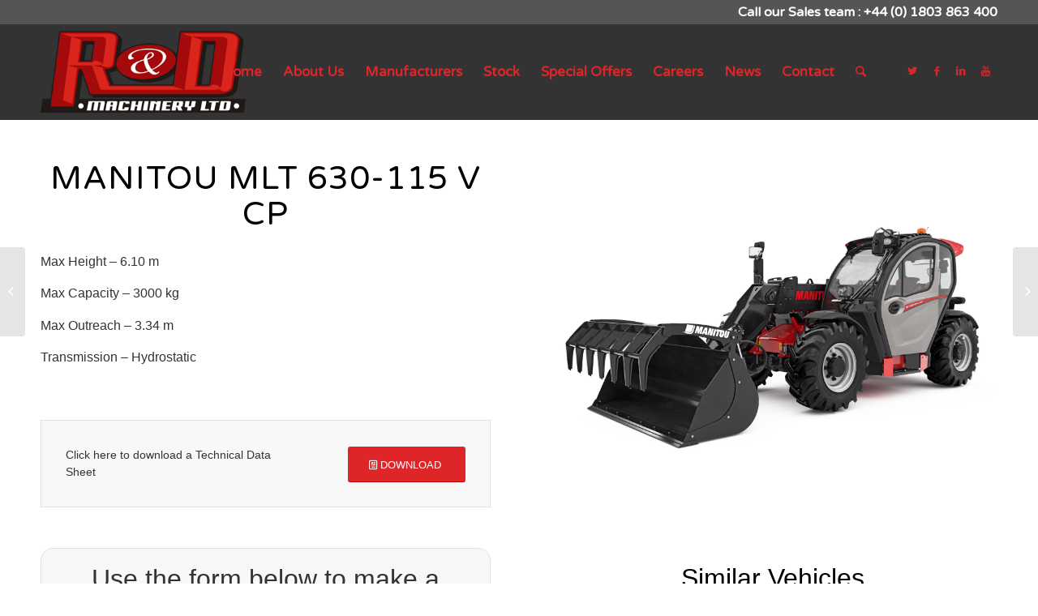

--- FILE ---
content_type: text/html; charset=UTF-8
request_url: https://www.rdmachinery.co.uk/manitou-mlt-630-105-v-cp/
body_size: 79478
content:
<!DOCTYPE html>
<html dir="ltr" lang="en-GB" prefix="og: https://ogp.me/ns#" class="html_stretched responsive av-preloader-disabled av-default-lightbox  html_header_top html_logo_left html_main_nav_header html_menu_right html_large html_header_sticky html_header_shrinking html_header_topbar_active html_mobile_menu_tablet html_disabled html_header_searchicon html_content_align_center html_header_unstick_top_disabled html_header_stretch_disabled html_entry_id_1346 av-no-preview ">
<head>
<meta charset="UTF-8" />
<meta name="robots" content="index, follow" />


<!-- mobile setting -->
<meta name="viewport" content="width=device-width, initial-scale=1, maximum-scale=1">

<!-- Scripts/CSS and wp_head hook -->
<title>Manitou MLT 630-115 V CP - R&amp;D Machinery Ltd</title>

		<!-- All in One SEO 4.5.7.3 - aioseo.com -->
		<meta name="robots" content="max-image-preview:large" />
		<link rel="canonical" href="https://www.rdmachinery.co.uk/manitou-mlt-630-105-v-cp/" />
		<meta name="generator" content="All in One SEO (AIOSEO) 4.5.7.3" />
		<meta property="og:locale" content="en_GB" />
		<meta property="og:site_name" content="R&amp;D Machinery Ltd - Your Materials Handling Partner" />
		<meta property="og:type" content="article" />
		<meta property="og:title" content="Manitou MLT 630-115 V CP - R&amp;D Machinery Ltd" />
		<meta property="og:url" content="https://www.rdmachinery.co.uk/manitou-mlt-630-105-v-cp/" />
		<meta property="og:image" content="https://www.rdmachinery.co.uk/wp-content/uploads/RD-Machinery-Large-Logo-scaled.jpg" />
		<meta property="og:image:secure_url" content="https://www.rdmachinery.co.uk/wp-content/uploads/RD-Machinery-Large-Logo-scaled.jpg" />
		<meta property="article:published_time" content="2017-03-21T12:27:27+00:00" />
		<meta property="article:modified_time" content="2022-07-22T12:06:52+00:00" />
		<meta property="article:publisher" content="https://www.facebook.com/rdmachineryltd/?locale=en_GB" />
		<meta name="twitter:card" content="summary_large_image" />
		<meta name="twitter:title" content="Manitou MLT 630-115 V CP - R&amp;D Machinery Ltd" />
		<meta name="twitter:image" content="https://www.rdmachinery.co.uk/wp-content/uploads/RD-Machinery-Large-Logo-scaled.jpg" />
		<script type="application/ld+json" class="aioseo-schema">
			{"@context":"https:\/\/schema.org","@graph":[{"@type":"BlogPosting","@id":"https:\/\/www.rdmachinery.co.uk\/manitou-mlt-630-105-v-cp\/#blogposting","name":"Manitou MLT 630-115 V CP - R&D Machinery Ltd","headline":"Manitou MLT 630-115 V CP","author":{"@id":"https:\/\/www.rdmachinery.co.uk\/author\/admin\/#author"},"publisher":{"@id":"https:\/\/www.rdmachinery.co.uk\/#organization"},"image":{"@type":"ImageObject","url":"https:\/\/www.rdmachinery.co.uk\/wp-content\/uploads\/MLT630_115_VCP_2.jpg","width":2616,"height":1736},"datePublished":"2017-03-21T12:27:27+00:00","dateModified":"2022-07-22T13:06:52+01:00","inLanguage":"en-GB","mainEntityOfPage":{"@id":"https:\/\/www.rdmachinery.co.uk\/manitou-mlt-630-105-v-cp\/#webpage"},"isPartOf":{"@id":"https:\/\/www.rdmachinery.co.uk\/manitou-mlt-630-105-v-cp\/#webpage"},"articleSection":"Agriculture, Manitou"},{"@type":"BreadcrumbList","@id":"https:\/\/www.rdmachinery.co.uk\/manitou-mlt-630-105-v-cp\/#breadcrumblist","itemListElement":[{"@type":"ListItem","@id":"https:\/\/www.rdmachinery.co.uk\/#listItem","position":1,"name":"Home","item":"https:\/\/www.rdmachinery.co.uk\/","nextItem":"https:\/\/www.rdmachinery.co.uk\/manitou-mlt-630-105-v-cp\/#listItem"},{"@type":"ListItem","@id":"https:\/\/www.rdmachinery.co.uk\/manitou-mlt-630-105-v-cp\/#listItem","position":2,"name":"Manitou MLT 630-115 V CP","previousItem":"https:\/\/www.rdmachinery.co.uk\/#listItem"}]},{"@type":"Organization","@id":"https:\/\/www.rdmachinery.co.uk\/#organization","name":"R&D Machinery Ltd","url":"https:\/\/www.rdmachinery.co.uk\/","logo":{"@type":"ImageObject","url":"https:\/\/www.rdmachinery.co.uk\/wp-content\/uploads\/R-D-Machinery-logo-website.png","@id":"https:\/\/www.rdmachinery.co.uk\/manitou-mlt-630-105-v-cp\/#organizationLogo","width":1920,"height":1920},"image":{"@id":"https:\/\/www.rdmachinery.co.uk\/#organizationLogo"},"sameAs":["https:\/\/www.facebook.com\/rdmachineryltd\/?locale=en_GB","https:\/\/www.instagram.com\/rdmachineryltd\/?hl=en","https:\/\/www.tiktok.com\/@randdmachineryltd"],"contactPoint":{"@type":"ContactPoint","telephone":"+441803863400","contactType":"Customer Support"}},{"@type":"Person","@id":"https:\/\/www.rdmachinery.co.uk\/author\/admin\/#author","url":"https:\/\/www.rdmachinery.co.uk\/author\/admin\/","name":"admin","image":{"@type":"ImageObject","@id":"https:\/\/www.rdmachinery.co.uk\/manitou-mlt-630-105-v-cp\/#authorImage","url":"https:\/\/secure.gravatar.com\/avatar\/e0495ffdc565d629442163e83d0ac2e3?s=96&d=mm&r=g","width":96,"height":96,"caption":"admin"}},{"@type":"WebPage","@id":"https:\/\/www.rdmachinery.co.uk\/manitou-mlt-630-105-v-cp\/#webpage","url":"https:\/\/www.rdmachinery.co.uk\/manitou-mlt-630-105-v-cp\/","name":"Manitou MLT 630-115 V CP - R&D Machinery Ltd","inLanguage":"en-GB","isPartOf":{"@id":"https:\/\/www.rdmachinery.co.uk\/#website"},"breadcrumb":{"@id":"https:\/\/www.rdmachinery.co.uk\/manitou-mlt-630-105-v-cp\/#breadcrumblist"},"author":{"@id":"https:\/\/www.rdmachinery.co.uk\/author\/admin\/#author"},"creator":{"@id":"https:\/\/www.rdmachinery.co.uk\/author\/admin\/#author"},"image":{"@type":"ImageObject","url":"https:\/\/www.rdmachinery.co.uk\/wp-content\/uploads\/MLT630_115_VCP_2.jpg","@id":"https:\/\/www.rdmachinery.co.uk\/manitou-mlt-630-105-v-cp\/#mainImage","width":2616,"height":1736},"primaryImageOfPage":{"@id":"https:\/\/www.rdmachinery.co.uk\/manitou-mlt-630-105-v-cp\/#mainImage"},"datePublished":"2017-03-21T12:27:27+00:00","dateModified":"2022-07-22T13:06:52+01:00"},{"@type":"WebSite","@id":"https:\/\/www.rdmachinery.co.uk\/#website","url":"https:\/\/www.rdmachinery.co.uk\/","name":"R&D Machinery Ltd","description":"Your Materials Handling Partner","inLanguage":"en-GB","publisher":{"@id":"https:\/\/www.rdmachinery.co.uk\/#organization"}}]}
		</script>
		<!-- All in One SEO -->

<link rel="alternate" type="application/rss+xml" title="R&amp;D Machinery Ltd &raquo; Feed" href="https://www.rdmachinery.co.uk/feed/" />
<link rel="alternate" type="application/rss+xml" title="R&amp;D Machinery Ltd &raquo; Comments Feed" href="https://www.rdmachinery.co.uk/comments/feed/" />
<link rel="alternate" type="application/rss+xml" title="R&amp;D Machinery Ltd &raquo; Manitou MLT 630-115 V CP Comments Feed" href="https://www.rdmachinery.co.uk/manitou-mlt-630-105-v-cp/feed/" />

<!-- google webfont font replacement -->
<link rel='stylesheet' id='avia-google-webfont' href='//fonts.googleapis.com/css?family=Varela+Round' type='text/css' media='all'/> 
		<!-- This site uses the Google Analytics by MonsterInsights plugin v9.9.0 - Using Analytics tracking - https://www.monsterinsights.com/ -->
		<!-- Note: MonsterInsights is not currently configured on this site. The site owner needs to authenticate with Google Analytics in the MonsterInsights settings panel. -->
					<!-- No tracking code set -->
				<!-- / Google Analytics by MonsterInsights -->
		<script type="text/javascript">
/* <![CDATA[ */
window._wpemojiSettings = {"baseUrl":"https:\/\/s.w.org\/images\/core\/emoji\/14.0.0\/72x72\/","ext":".png","svgUrl":"https:\/\/s.w.org\/images\/core\/emoji\/14.0.0\/svg\/","svgExt":".svg","source":{"concatemoji":"https:\/\/www.rdmachinery.co.uk\/wp-includes\/js\/wp-emoji-release.min.js?ver=6.4.7"}};
/*! This file is auto-generated */
!function(i,n){var o,s,e;function c(e){try{var t={supportTests:e,timestamp:(new Date).valueOf()};sessionStorage.setItem(o,JSON.stringify(t))}catch(e){}}function p(e,t,n){e.clearRect(0,0,e.canvas.width,e.canvas.height),e.fillText(t,0,0);var t=new Uint32Array(e.getImageData(0,0,e.canvas.width,e.canvas.height).data),r=(e.clearRect(0,0,e.canvas.width,e.canvas.height),e.fillText(n,0,0),new Uint32Array(e.getImageData(0,0,e.canvas.width,e.canvas.height).data));return t.every(function(e,t){return e===r[t]})}function u(e,t,n){switch(t){case"flag":return n(e,"\ud83c\udff3\ufe0f\u200d\u26a7\ufe0f","\ud83c\udff3\ufe0f\u200b\u26a7\ufe0f")?!1:!n(e,"\ud83c\uddfa\ud83c\uddf3","\ud83c\uddfa\u200b\ud83c\uddf3")&&!n(e,"\ud83c\udff4\udb40\udc67\udb40\udc62\udb40\udc65\udb40\udc6e\udb40\udc67\udb40\udc7f","\ud83c\udff4\u200b\udb40\udc67\u200b\udb40\udc62\u200b\udb40\udc65\u200b\udb40\udc6e\u200b\udb40\udc67\u200b\udb40\udc7f");case"emoji":return!n(e,"\ud83e\udef1\ud83c\udffb\u200d\ud83e\udef2\ud83c\udfff","\ud83e\udef1\ud83c\udffb\u200b\ud83e\udef2\ud83c\udfff")}return!1}function f(e,t,n){var r="undefined"!=typeof WorkerGlobalScope&&self instanceof WorkerGlobalScope?new OffscreenCanvas(300,150):i.createElement("canvas"),a=r.getContext("2d",{willReadFrequently:!0}),o=(a.textBaseline="top",a.font="600 32px Arial",{});return e.forEach(function(e){o[e]=t(a,e,n)}),o}function t(e){var t=i.createElement("script");t.src=e,t.defer=!0,i.head.appendChild(t)}"undefined"!=typeof Promise&&(o="wpEmojiSettingsSupports",s=["flag","emoji"],n.supports={everything:!0,everythingExceptFlag:!0},e=new Promise(function(e){i.addEventListener("DOMContentLoaded",e,{once:!0})}),new Promise(function(t){var n=function(){try{var e=JSON.parse(sessionStorage.getItem(o));if("object"==typeof e&&"number"==typeof e.timestamp&&(new Date).valueOf()<e.timestamp+604800&&"object"==typeof e.supportTests)return e.supportTests}catch(e){}return null}();if(!n){if("undefined"!=typeof Worker&&"undefined"!=typeof OffscreenCanvas&&"undefined"!=typeof URL&&URL.createObjectURL&&"undefined"!=typeof Blob)try{var e="postMessage("+f.toString()+"("+[JSON.stringify(s),u.toString(),p.toString()].join(",")+"));",r=new Blob([e],{type:"text/javascript"}),a=new Worker(URL.createObjectURL(r),{name:"wpTestEmojiSupports"});return void(a.onmessage=function(e){c(n=e.data),a.terminate(),t(n)})}catch(e){}c(n=f(s,u,p))}t(n)}).then(function(e){for(var t in e)n.supports[t]=e[t],n.supports.everything=n.supports.everything&&n.supports[t],"flag"!==t&&(n.supports.everythingExceptFlag=n.supports.everythingExceptFlag&&n.supports[t]);n.supports.everythingExceptFlag=n.supports.everythingExceptFlag&&!n.supports.flag,n.DOMReady=!1,n.readyCallback=function(){n.DOMReady=!0}}).then(function(){return e}).then(function(){var e;n.supports.everything||(n.readyCallback(),(e=n.source||{}).concatemoji?t(e.concatemoji):e.wpemoji&&e.twemoji&&(t(e.twemoji),t(e.wpemoji)))}))}((window,document),window._wpemojiSettings);
/* ]]> */
</script>
<style id='wp-emoji-styles-inline-css' type='text/css'>

	img.wp-smiley, img.emoji {
		display: inline !important;
		border: none !important;
		box-shadow: none !important;
		height: 1em !important;
		width: 1em !important;
		margin: 0 0.07em !important;
		vertical-align: -0.1em !important;
		background: none !important;
		padding: 0 !important;
	}
</style>
<link rel='stylesheet' id='wp-block-library-css' href='https://www.rdmachinery.co.uk/wp-includes/css/dist/block-library/style.min.css?ver=6.4.7' type='text/css' media='all' />
<style id='classic-theme-styles-inline-css' type='text/css'>
/*! This file is auto-generated */
.wp-block-button__link{color:#fff;background-color:#32373c;border-radius:9999px;box-shadow:none;text-decoration:none;padding:calc(.667em + 2px) calc(1.333em + 2px);font-size:1.125em}.wp-block-file__button{background:#32373c;color:#fff;text-decoration:none}
</style>
<style id='global-styles-inline-css' type='text/css'>
body{--wp--preset--color--black: #000000;--wp--preset--color--cyan-bluish-gray: #abb8c3;--wp--preset--color--white: #ffffff;--wp--preset--color--pale-pink: #f78da7;--wp--preset--color--vivid-red: #cf2e2e;--wp--preset--color--luminous-vivid-orange: #ff6900;--wp--preset--color--luminous-vivid-amber: #fcb900;--wp--preset--color--light-green-cyan: #7bdcb5;--wp--preset--color--vivid-green-cyan: #00d084;--wp--preset--color--pale-cyan-blue: #8ed1fc;--wp--preset--color--vivid-cyan-blue: #0693e3;--wp--preset--color--vivid-purple: #9b51e0;--wp--preset--gradient--vivid-cyan-blue-to-vivid-purple: linear-gradient(135deg,rgba(6,147,227,1) 0%,rgb(155,81,224) 100%);--wp--preset--gradient--light-green-cyan-to-vivid-green-cyan: linear-gradient(135deg,rgb(122,220,180) 0%,rgb(0,208,130) 100%);--wp--preset--gradient--luminous-vivid-amber-to-luminous-vivid-orange: linear-gradient(135deg,rgba(252,185,0,1) 0%,rgba(255,105,0,1) 100%);--wp--preset--gradient--luminous-vivid-orange-to-vivid-red: linear-gradient(135deg,rgba(255,105,0,1) 0%,rgb(207,46,46) 100%);--wp--preset--gradient--very-light-gray-to-cyan-bluish-gray: linear-gradient(135deg,rgb(238,238,238) 0%,rgb(169,184,195) 100%);--wp--preset--gradient--cool-to-warm-spectrum: linear-gradient(135deg,rgb(74,234,220) 0%,rgb(151,120,209) 20%,rgb(207,42,186) 40%,rgb(238,44,130) 60%,rgb(251,105,98) 80%,rgb(254,248,76) 100%);--wp--preset--gradient--blush-light-purple: linear-gradient(135deg,rgb(255,206,236) 0%,rgb(152,150,240) 100%);--wp--preset--gradient--blush-bordeaux: linear-gradient(135deg,rgb(254,205,165) 0%,rgb(254,45,45) 50%,rgb(107,0,62) 100%);--wp--preset--gradient--luminous-dusk: linear-gradient(135deg,rgb(255,203,112) 0%,rgb(199,81,192) 50%,rgb(65,88,208) 100%);--wp--preset--gradient--pale-ocean: linear-gradient(135deg,rgb(255,245,203) 0%,rgb(182,227,212) 50%,rgb(51,167,181) 100%);--wp--preset--gradient--electric-grass: linear-gradient(135deg,rgb(202,248,128) 0%,rgb(113,206,126) 100%);--wp--preset--gradient--midnight: linear-gradient(135deg,rgb(2,3,129) 0%,rgb(40,116,252) 100%);--wp--preset--font-size--small: 13px;--wp--preset--font-size--medium: 20px;--wp--preset--font-size--large: 36px;--wp--preset--font-size--x-large: 42px;--wp--preset--spacing--20: 0.44rem;--wp--preset--spacing--30: 0.67rem;--wp--preset--spacing--40: 1rem;--wp--preset--spacing--50: 1.5rem;--wp--preset--spacing--60: 2.25rem;--wp--preset--spacing--70: 3.38rem;--wp--preset--spacing--80: 5.06rem;--wp--preset--shadow--natural: 6px 6px 9px rgba(0, 0, 0, 0.2);--wp--preset--shadow--deep: 12px 12px 50px rgba(0, 0, 0, 0.4);--wp--preset--shadow--sharp: 6px 6px 0px rgba(0, 0, 0, 0.2);--wp--preset--shadow--outlined: 6px 6px 0px -3px rgba(255, 255, 255, 1), 6px 6px rgba(0, 0, 0, 1);--wp--preset--shadow--crisp: 6px 6px 0px rgba(0, 0, 0, 1);}:where(.is-layout-flex){gap: 0.5em;}:where(.is-layout-grid){gap: 0.5em;}body .is-layout-flow > .alignleft{float: left;margin-inline-start: 0;margin-inline-end: 2em;}body .is-layout-flow > .alignright{float: right;margin-inline-start: 2em;margin-inline-end: 0;}body .is-layout-flow > .aligncenter{margin-left: auto !important;margin-right: auto !important;}body .is-layout-constrained > .alignleft{float: left;margin-inline-start: 0;margin-inline-end: 2em;}body .is-layout-constrained > .alignright{float: right;margin-inline-start: 2em;margin-inline-end: 0;}body .is-layout-constrained > .aligncenter{margin-left: auto !important;margin-right: auto !important;}body .is-layout-constrained > :where(:not(.alignleft):not(.alignright):not(.alignfull)){max-width: var(--wp--style--global--content-size);margin-left: auto !important;margin-right: auto !important;}body .is-layout-constrained > .alignwide{max-width: var(--wp--style--global--wide-size);}body .is-layout-flex{display: flex;}body .is-layout-flex{flex-wrap: wrap;align-items: center;}body .is-layout-flex > *{margin: 0;}body .is-layout-grid{display: grid;}body .is-layout-grid > *{margin: 0;}:where(.wp-block-columns.is-layout-flex){gap: 2em;}:where(.wp-block-columns.is-layout-grid){gap: 2em;}:where(.wp-block-post-template.is-layout-flex){gap: 1.25em;}:where(.wp-block-post-template.is-layout-grid){gap: 1.25em;}.has-black-color{color: var(--wp--preset--color--black) !important;}.has-cyan-bluish-gray-color{color: var(--wp--preset--color--cyan-bluish-gray) !important;}.has-white-color{color: var(--wp--preset--color--white) !important;}.has-pale-pink-color{color: var(--wp--preset--color--pale-pink) !important;}.has-vivid-red-color{color: var(--wp--preset--color--vivid-red) !important;}.has-luminous-vivid-orange-color{color: var(--wp--preset--color--luminous-vivid-orange) !important;}.has-luminous-vivid-amber-color{color: var(--wp--preset--color--luminous-vivid-amber) !important;}.has-light-green-cyan-color{color: var(--wp--preset--color--light-green-cyan) !important;}.has-vivid-green-cyan-color{color: var(--wp--preset--color--vivid-green-cyan) !important;}.has-pale-cyan-blue-color{color: var(--wp--preset--color--pale-cyan-blue) !important;}.has-vivid-cyan-blue-color{color: var(--wp--preset--color--vivid-cyan-blue) !important;}.has-vivid-purple-color{color: var(--wp--preset--color--vivid-purple) !important;}.has-black-background-color{background-color: var(--wp--preset--color--black) !important;}.has-cyan-bluish-gray-background-color{background-color: var(--wp--preset--color--cyan-bluish-gray) !important;}.has-white-background-color{background-color: var(--wp--preset--color--white) !important;}.has-pale-pink-background-color{background-color: var(--wp--preset--color--pale-pink) !important;}.has-vivid-red-background-color{background-color: var(--wp--preset--color--vivid-red) !important;}.has-luminous-vivid-orange-background-color{background-color: var(--wp--preset--color--luminous-vivid-orange) !important;}.has-luminous-vivid-amber-background-color{background-color: var(--wp--preset--color--luminous-vivid-amber) !important;}.has-light-green-cyan-background-color{background-color: var(--wp--preset--color--light-green-cyan) !important;}.has-vivid-green-cyan-background-color{background-color: var(--wp--preset--color--vivid-green-cyan) !important;}.has-pale-cyan-blue-background-color{background-color: var(--wp--preset--color--pale-cyan-blue) !important;}.has-vivid-cyan-blue-background-color{background-color: var(--wp--preset--color--vivid-cyan-blue) !important;}.has-vivid-purple-background-color{background-color: var(--wp--preset--color--vivid-purple) !important;}.has-black-border-color{border-color: var(--wp--preset--color--black) !important;}.has-cyan-bluish-gray-border-color{border-color: var(--wp--preset--color--cyan-bluish-gray) !important;}.has-white-border-color{border-color: var(--wp--preset--color--white) !important;}.has-pale-pink-border-color{border-color: var(--wp--preset--color--pale-pink) !important;}.has-vivid-red-border-color{border-color: var(--wp--preset--color--vivid-red) !important;}.has-luminous-vivid-orange-border-color{border-color: var(--wp--preset--color--luminous-vivid-orange) !important;}.has-luminous-vivid-amber-border-color{border-color: var(--wp--preset--color--luminous-vivid-amber) !important;}.has-light-green-cyan-border-color{border-color: var(--wp--preset--color--light-green-cyan) !important;}.has-vivid-green-cyan-border-color{border-color: var(--wp--preset--color--vivid-green-cyan) !important;}.has-pale-cyan-blue-border-color{border-color: var(--wp--preset--color--pale-cyan-blue) !important;}.has-vivid-cyan-blue-border-color{border-color: var(--wp--preset--color--vivid-cyan-blue) !important;}.has-vivid-purple-border-color{border-color: var(--wp--preset--color--vivid-purple) !important;}.has-vivid-cyan-blue-to-vivid-purple-gradient-background{background: var(--wp--preset--gradient--vivid-cyan-blue-to-vivid-purple) !important;}.has-light-green-cyan-to-vivid-green-cyan-gradient-background{background: var(--wp--preset--gradient--light-green-cyan-to-vivid-green-cyan) !important;}.has-luminous-vivid-amber-to-luminous-vivid-orange-gradient-background{background: var(--wp--preset--gradient--luminous-vivid-amber-to-luminous-vivid-orange) !important;}.has-luminous-vivid-orange-to-vivid-red-gradient-background{background: var(--wp--preset--gradient--luminous-vivid-orange-to-vivid-red) !important;}.has-very-light-gray-to-cyan-bluish-gray-gradient-background{background: var(--wp--preset--gradient--very-light-gray-to-cyan-bluish-gray) !important;}.has-cool-to-warm-spectrum-gradient-background{background: var(--wp--preset--gradient--cool-to-warm-spectrum) !important;}.has-blush-light-purple-gradient-background{background: var(--wp--preset--gradient--blush-light-purple) !important;}.has-blush-bordeaux-gradient-background{background: var(--wp--preset--gradient--blush-bordeaux) !important;}.has-luminous-dusk-gradient-background{background: var(--wp--preset--gradient--luminous-dusk) !important;}.has-pale-ocean-gradient-background{background: var(--wp--preset--gradient--pale-ocean) !important;}.has-electric-grass-gradient-background{background: var(--wp--preset--gradient--electric-grass) !important;}.has-midnight-gradient-background{background: var(--wp--preset--gradient--midnight) !important;}.has-small-font-size{font-size: var(--wp--preset--font-size--small) !important;}.has-medium-font-size{font-size: var(--wp--preset--font-size--medium) !important;}.has-large-font-size{font-size: var(--wp--preset--font-size--large) !important;}.has-x-large-font-size{font-size: var(--wp--preset--font-size--x-large) !important;}
.wp-block-navigation a:where(:not(.wp-element-button)){color: inherit;}
:where(.wp-block-post-template.is-layout-flex){gap: 1.25em;}:where(.wp-block-post-template.is-layout-grid){gap: 1.25em;}
:where(.wp-block-columns.is-layout-flex){gap: 2em;}:where(.wp-block-columns.is-layout-grid){gap: 2em;}
.wp-block-pullquote{font-size: 1.5em;line-height: 1.6;}
</style>
<link rel='stylesheet' id='cff-css' href='https://www.rdmachinery.co.uk/wp-content/plugins/custom-facebook-feed-pro/assets/css/cff-style.min.css?ver=4.5.5' type='text/css' media='all' />
<link rel='stylesheet' id='avia-grid-css' href='https://www.rdmachinery.co.uk/wp-content/themes/enfold/css/grid.css?ver=2' type='text/css' media='all' />
<link rel='stylesheet' id='avia-base-css' href='https://www.rdmachinery.co.uk/wp-content/themes/enfold/css/base.css?ver=2' type='text/css' media='all' />
<link rel='stylesheet' id='avia-layout-css' href='https://www.rdmachinery.co.uk/wp-content/themes/enfold/css/layout.css?ver=2' type='text/css' media='all' />
<link rel='stylesheet' id='avia-scs-css' href='https://www.rdmachinery.co.uk/wp-content/themes/enfold/css/shortcodes.css?ver=2' type='text/css' media='all' />
<link rel='stylesheet' id='avia-popup-css-css' href='https://www.rdmachinery.co.uk/wp-content/themes/enfold/js/aviapopup/magnific-popup.css?ver=1' type='text/css' media='screen' />
<link rel='stylesheet' id='avia-media-css' href='https://www.rdmachinery.co.uk/wp-content/themes/enfold/js/mediaelement/skin-1/mediaelementplayer.css?ver=1' type='text/css' media='screen' />
<link rel='stylesheet' id='avia-print-css' href='https://www.rdmachinery.co.uk/wp-content/themes/enfold/css/print.css?ver=1' type='text/css' media='print' />
<link rel='stylesheet' id='avia-dynamic-css' href='https://www.rdmachinery.co.uk/wp-content/uploads/dynamic_avia/enfold.css?ver=67b333230e499' type='text/css' media='all' />
<link rel='stylesheet' id='avia-custom-css' href='https://www.rdmachinery.co.uk/wp-content/themes/enfold/css/custom.css?ver=2' type='text/css' media='all' />
<script type="text/javascript" src="https://www.rdmachinery.co.uk/wp-includes/js/jquery/jquery.min.js?ver=3.7.1" id="jquery-core-js"></script>
<script type="text/javascript" src="https://www.rdmachinery.co.uk/wp-includes/js/jquery/jquery-migrate.min.js?ver=3.4.1" id="jquery-migrate-js"></script>
<script type="text/javascript" src="https://www.rdmachinery.co.uk/wp-content/themes/enfold/js/avia-compat.js?ver=2" id="avia-compat-js"></script>
<link rel="https://api.w.org/" href="https://www.rdmachinery.co.uk/wp-json/" /><link rel="alternate" type="application/json" href="https://www.rdmachinery.co.uk/wp-json/wp/v2/posts/1346" /><link rel="EditURI" type="application/rsd+xml" title="RSD" href="https://www.rdmachinery.co.uk/xmlrpc.php?rsd" />
<meta name="generator" content="WordPress 6.4.7" />
<link rel='shortlink' href='https://www.rdmachinery.co.uk/?p=1346' />
<link rel="alternate" type="application/json+oembed" href="https://www.rdmachinery.co.uk/wp-json/oembed/1.0/embed?url=https%3A%2F%2Fwww.rdmachinery.co.uk%2Fmanitou-mlt-630-105-v-cp%2F" />
<link rel="alternate" type="text/xml+oembed" href="https://www.rdmachinery.co.uk/wp-json/oembed/1.0/embed?url=https%3A%2F%2Fwww.rdmachinery.co.uk%2Fmanitou-mlt-630-105-v-cp%2F&#038;format=xml" />
<!-- Custom Facebook Feed JS vars -->
<script type="text/javascript">
var cffsiteurl = "https://www.rdmachinery.co.uk/wp-content/plugins";
var cffajaxurl = "https://www.rdmachinery.co.uk/wp-admin/admin-ajax.php";


var cfflinkhashtags = "true";
</script>
<link rel="profile" href="https://gmpg.org/xfn/11" />
<link rel="alternate" type="application/rss+xml" title="R&amp;D Machinery Ltd RSS2 Feed" href="https://www.rdmachinery.co.uk/feed/" />
<link rel="pingback" href="https://www.rdmachinery.co.uk/xmlrpc.php" />
<!--[if lt IE 9]><script src="https://www.rdmachinery.co.uk/wp-content/themes/enfold/js/html5shiv.js"></script><![endif]-->
<link rel="icon" href="https://www.rdmachinery.co.uk/wp-content/uploads/R-D-Machinery-logo-300x118.jpg" type="image/x-icon">


<!--
Debugging Info for Theme support: 

Theme: Enfold
Version: 4.0.7
Installed: enfold
AviaFramework Version: 4.6
AviaBuilder Version: 0.9.5
ML:512-PU:60-PLA:9
WP:6.4.7
Updates: enabled
-->

<style type='text/css'>
@font-face {font-family: 'entypo-fontello'; font-weight: normal; font-style: normal;
src: url('https://www.rdmachinery.co.uk/wp-content/themes/enfold/config-templatebuilder/avia-template-builder/assets/fonts/entypo-fontello.eot?v=3');
src: url('https://www.rdmachinery.co.uk/wp-content/themes/enfold/config-templatebuilder/avia-template-builder/assets/fonts/entypo-fontello.eot?v=3#iefix') format('embedded-opentype'), 
url('https://www.rdmachinery.co.uk/wp-content/themes/enfold/config-templatebuilder/avia-template-builder/assets/fonts/entypo-fontello.woff?v=3') format('woff'), 
url('https://www.rdmachinery.co.uk/wp-content/themes/enfold/config-templatebuilder/avia-template-builder/assets/fonts/entypo-fontello.ttf?v=3') format('truetype'), 
url('https://www.rdmachinery.co.uk/wp-content/themes/enfold/config-templatebuilder/avia-template-builder/assets/fonts/entypo-fontello.svg?v=3#entypo-fontello') format('svg');
} #top .avia-font-entypo-fontello, body .avia-font-entypo-fontello, html body [data-av_iconfont='entypo-fontello']:before{ font-family: 'entypo-fontello'; }
</style>
</head>




<body data-rsssl=1 id="top" class="post-template-default single single-post postid-1346 single-format-standard stretched helvetica-neue-websave _helvetica_neue " itemscope="itemscope" itemtype="https://schema.org/WebPage" >

	
	<div id='wrap_all'>

	
<header id='header' class='all_colors header_color dark_bg_color  av_header_top av_logo_left av_main_nav_header av_menu_right av_large av_header_sticky av_header_shrinking av_header_stretch_disabled av_mobile_menu_tablet av_header_searchicon av_header_unstick_top_disabled av_bottom_nav_disabled  av_header_border_disabled'  role="banner" itemscope="itemscope" itemtype="https://schema.org/WPHeader" >

<a id="advanced_menu_toggle" href="#" aria-hidden='true' data-av_icon='' data-av_iconfont='entypo-fontello'></a><a id="advanced_menu_hide" href="#" 	aria-hidden='true' data-av_icon='' data-av_iconfont='entypo-fontello'></a>		<div id='header_meta' class='container_wrap container_wrap_meta  av_icon_active_main av_phone_active_right av_extra_header_active av_entry_id_1346'>
		
			      <div class='container'>
			      <div class='phone-info '><span>Call our Sales team : +44 (0) 1803 863 400</span></div>			      </div>
		</div>

		<div  id='header_main' class='container_wrap container_wrap_logo'>
	
        <div class='container av-logo-container'><div class='inner-container'><span class='logo'><a href='https://www.rdmachinery.co.uk/'><img height='100' width='300' src='https://www.rdmachinery.co.uk/wp-content/uploads/2017/02/rd-logo-340x156.png' alt='R&amp;D Machinery Ltd' /></a></span><nav class='main_menu' data-selectname='Select a page'  role="navigation" itemscope="itemscope" itemtype="https://schema.org/SiteNavigationElement" ><div class="avia-menu av-main-nav-wrap av_menu_icon_beside"><ul id="avia-menu" class="menu av-main-nav"><li id="menu-item-28" class="menu-item menu-item-type-post_type menu-item-object-page menu-item-home menu-item-top-level menu-item-top-level-1"><a href="https://www.rdmachinery.co.uk/" itemprop="url"><span class="avia-bullet"></span><span class="avia-menu-text">Home</span><span class="avia-menu-fx"><span class="avia-arrow-wrap"><span class="avia-arrow"></span></span></span></a></li>
<li id="menu-item-27" class="menu-item menu-item-type-post_type menu-item-object-page menu-item-top-level menu-item-top-level-2"><a href="https://www.rdmachinery.co.uk/about-us/" itemprop="url"><span class="avia-bullet"></span><span class="avia-menu-text">About Us</span><span class="avia-menu-fx"><span class="avia-arrow-wrap"><span class="avia-arrow"></span></span></span></a></li>
<li id="menu-item-4612" class="menu-item menu-item-type-post_type menu-item-object-page menu-item-top-level menu-item-top-level-3"><a href="https://www.rdmachinery.co.uk/showroom/new/" itemprop="url"><span class="avia-bullet"></span><span class="avia-menu-text">Manufacturers</span><span class="avia-menu-fx"><span class="avia-arrow-wrap"><span class="avia-arrow"></span></span></span></a></li>
<li id="menu-item-4613" class="menu-item menu-item-type-custom menu-item-object-custom menu-item-has-children menu-item-top-level menu-item-top-level-4"><a href="#" itemprop="url"><span class="avia-bullet"></span><span class="avia-menu-text">Stock</span><span class="avia-menu-fx"><span class="avia-arrow-wrap"><span class="avia-arrow"></span></span></span></a>


<ul class="sub-menu">
	<li id="menu-item-4614" class="menu-item menu-item-type-post_type menu-item-object-page"><a href="https://www.rdmachinery.co.uk/new-stock/" itemprop="url"><span class="avia-bullet"></span><span class="avia-menu-text">New</span></a></li>
	<li id="menu-item-1437" class="menu-item menu-item-type-post_type menu-item-object-page"><a href="https://www.rdmachinery.co.uk/showroom/used/" itemprop="url"><span class="avia-bullet"></span><span class="avia-menu-text">Used</span></a></li>
	<li id="menu-item-8460" class="menu-item menu-item-type-custom menu-item-object-custom"><a href="https://www.polaris-totnes.co.uk/vehicles-in-stock/" itemprop="url"><span class="avia-bullet"></span><span class="avia-menu-text">Polaris</span></a></li>
	<li id="menu-item-1436" class="menu-item menu-item-type-post_type menu-item-object-page"><a href="https://www.rdmachinery.co.uk/attachments/" itemprop="url"><span class="avia-bullet"></span><span class="avia-menu-text">Attachments</span></a></li>
	<li id="menu-item-5003" class="menu-item menu-item-type-post_type menu-item-object-page"><a href="https://www.rdmachinery.co.uk/miscellaneous-parts/" itemprop="url"><span class="avia-bullet"></span><span class="avia-menu-text">Miscellaneous &#038; Parts</span></a></li>
	<li id="menu-item-2639" class="menu-item menu-item-type-post_type menu-item-object-page"><a href="https://www.rdmachinery.co.uk/parts/" itemprop="url"><span class="avia-bullet"></span><span class="avia-menu-text">Parts</span></a></li>
</ul>
</li>
<li id="menu-item-25" class="menu-item menu-item-type-post_type menu-item-object-page menu-item-top-level menu-item-top-level-5"><a href="https://www.rdmachinery.co.uk/special-offers/" itemprop="url"><span class="avia-bullet"></span><span class="avia-menu-text">Special Offers</span><span class="avia-menu-fx"><span class="avia-arrow-wrap"><span class="avia-arrow"></span></span></span></a></li>
<li id="menu-item-7079" class="menu-item menu-item-type-post_type menu-item-object-page menu-item-top-level menu-item-top-level-6"><a href="https://www.rdmachinery.co.uk/careers/" itemprop="url"><span class="avia-bullet"></span><span class="avia-menu-text">Careers</span><span class="avia-menu-fx"><span class="avia-arrow-wrap"><span class="avia-arrow"></span></span></span></a></li>
<li id="menu-item-24" class="menu-item menu-item-type-post_type menu-item-object-page menu-item-top-level menu-item-top-level-7"><a href="https://www.rdmachinery.co.uk/news-events/" itemprop="url"><span class="avia-bullet"></span><span class="avia-menu-text">News</span><span class="avia-menu-fx"><span class="avia-arrow-wrap"><span class="avia-arrow"></span></span></span></a></li>
<li id="menu-item-23" class="menu-item menu-item-type-post_type menu-item-object-page menu-item-top-level menu-item-top-level-8"><a href="https://www.rdmachinery.co.uk/contact/" itemprop="url"><span class="avia-bullet"></span><span class="avia-menu-text">Contact</span><span class="avia-menu-fx"><span class="avia-arrow-wrap"><span class="avia-arrow"></span></span></span></a></li>
<li id="menu-item-search" class="noMobile menu-item menu-item-search-dropdown menu-item-avia-special">
							<a href="?s=" data-avia-search-tooltip="

&lt;form action=&quot;https://www.rdmachinery.co.uk/&quot; id=&quot;searchform&quot; method=&quot;get&quot; class=&quot;&quot;&gt;
	&lt;div&gt;
		&lt;input type=&quot;submit&quot; value=&quot;&quot; id=&quot;searchsubmit&quot; class=&quot;button avia-font-entypo-fontello&quot; /&gt;
		&lt;input type=&quot;text&quot; id=&quot;s&quot; name=&quot;s&quot; value=&quot;&quot; placeholder='Search' /&gt;
			&lt;/div&gt;
&lt;/form&gt;" aria-hidden='true' data-av_icon='' data-av_iconfont='entypo-fontello'><span class="avia_hidden_link_text">Search</span></a>
	        		   </li></ul></div><ul class='noLightbox social_bookmarks icon_count_4'><li class='social_bookmarks_twitter av-social-link-twitter social_icon_1'><a target='_blank' href='https://twitter.com/rdmachinery' aria-hidden='true' data-av_icon='' data-av_iconfont='entypo-fontello' title='Twitter'><span class='avia_hidden_link_text'>Twitter</span></a></li><li class='social_bookmarks_facebook av-social-link-facebook social_icon_2'><a target='_blank' href='https://www.facebook.com/R-D-Machinery-Ltd-234683693373570/' aria-hidden='true' data-av_icon='' data-av_iconfont='entypo-fontello' title='Facebook'><span class='avia_hidden_link_text'>Facebook</span></a></li><li class='social_bookmarks_linkedin av-social-link-linkedin social_icon_3'><a target='_blank' href='https://uk.linkedin.com/in/paul-deeble-b15b705b' aria-hidden='true' data-av_icon='' data-av_iconfont='entypo-fontello' title='Linkedin'><span class='avia_hidden_link_text'>Linkedin</span></a></li><li class='social_bookmarks_youtube av-social-link-youtube social_icon_4'><a target='_blank' href='https://www.youtube.com/user/TheRDmachinery' aria-hidden='true' data-av_icon='' data-av_iconfont='entypo-fontello' title='Youtube'><span class='avia_hidden_link_text'>Youtube</span></a></li></ul></nav></div> </div> 
		<!-- end container_wrap-->
		</div>
		
		<div class='header_bg'></div>

<!-- end header -->
</header>
		
	<div id='main' class='all_colors' data-scroll-offset='116'>

	<div  class='main_color container_wrap_first container_wrap fullsize'   ><div class='container' ><main  role="main" itemscope="itemscope" itemtype="https://schema.org/Blog"  class='template-page content  av-content-full alpha units'><div class='post-entry post-entry-type-page post-entry-1346'><div class='entry-content-wrapper clearfix'><div class='flex_column_table av-equal-height-column-flextable' ><div class="flex_column av_one_half  flex_column_table_cell av-equal-height-column av-align-middle av-zero-column-padding first  avia-builder-el-0  el_before_av_one_half  avia-builder-el-first  " style='border-radius:0px; '><div style='padding-bottom:10px;font-size:40px;' class='av-special-heading av-special-heading-h2  blockquote modern-quote modern-centered  avia-builder-el-1  el_before_av_textblock  avia-builder-el-first   av-inherit-size'><h2 class='av-special-heading-tag'  itemprop="headline"  >Manitou MLT 630-115 V CP</h2><div class='special-heading-border'><div class='special-heading-inner-border' ></div></div></div>
<section class="av_textblock_section"  itemscope="itemscope" itemtype="https://schema.org/BlogPosting" itemprop="blogPost" ><div class='avia_textblock '  style='font-size:16px; '  itemprop="text" ><p>Max Height &#8211; 6.10 m</p>
<p>Max Capacity &#8211; 3000 kg</p>
<p>Max Outreach &#8211; 3.34 m</p>
<p>Transmission &#8211; Hydrostatic</p>
</div></section>
	<div  class='av_promobox avia-button-yes  avia-builder-el-3  el_after_av_textblock  avia-builder-el-last '>		<div class='avia-promocontent'><p>Click here to download a Technical Data Sheet</p>
</div><div class='avia-button-wrap avia-button-right '><a href='https://www.rdmachinery.co.uk/wp-content/uploads/MLT-630-115-V-CP.pdf' class='avia-button  avia-icon_select-yes-left-icon avia-color-theme-color avia-size-large avia-position-right '   ><span class='avia_button_icon avia_button_icon_left ' aria-hidden='true' data-av_icon='' data-av_iconfont='entypo-fontello'></span><span class='avia_iconbox_title' >DOWNLOAD</span></a></div>	</div></div><div class='av-flex-placeholder'></div><div class="flex_column av_one_half  flex_column_table_cell av-equal-height-column av-align-middle av-zero-column-padding   avia-builder-el-4  el_after_av_one_half  el_before_av_one_half  " style='border-radius:0px; '><div class='avia-image-container  av-styling-   avia-builder-el-5  avia-builder-el-no-sibling  avia-align-center '  itemscope="itemscope" itemtype="https://schema.org/ImageObject"  ><div class='avia-image-container-inner'><img class='avia_image ' src='https://www.rdmachinery.co.uk/wp-content/uploads/MLT630_115_VCP_1.jpg' alt='' title='MLT630_115_VCP_1'   itemprop="thumbnailUrl"  /></div></div></div></div><!--close column table wrapper. Autoclose: 1 --></p>
<div class="flex_column av_one_half  flex_column_div first  avia-builder-el-6  el_after_av_one_half  el_before_av_one_half  column-top-margin" style='border-width:1px; border-color:#e1e1e1; border-style:solid; padding:20px; background-color:#f8f8f8; border-radius:15px; '><div style='padding-bottom:10px;color:#333333;font-size:32px;' class='av-special-heading av-special-heading-h3 custom-color-heading blockquote modern-quote modern-centered  avia-builder-el-7  el_before_av_contact  avia-builder-el-first   av-inherit-size'><h3 class='av-special-heading-tag'  itemprop="headline"  >Use the form below to make a quick enquiry</h3><div class='special-heading-border'><div class='special-heading-inner-border' style='border-color:#333333'></div></div></div>
<form action="https://www.rdmachinery.co.uk/manitou-mlt-630-105-v-cp/" method="post"  class="avia_ajax_form av-form-labels-visible   avia-builder-el-8  el_after_av_heading  avia-builder-el-last  av-centered-form  " data-avia-form-id="1" data-avia-redirect=''><fieldset><p class=' first_form  form_element form_element_half' id='element_avia_1_1'><label for="avia_1_1">Name <abbr class="required" title="required">*</abbr></label> <input name="avia_1_1" class="text_input is_empty" type="text" id="avia_1_1" value="" /></p><p class=' form_element form_element_half' id='element_avia_2_1'><label for="avia_2_1">E-Mail <abbr class="required" title="required">*</abbr></label> <input name="avia_2_1" class="text_input is_email" type="text" id="avia_2_1" value="" /></p><p class=' first_form  form_element form_fullwidth' id='element_avia_3_1'>	 <label for="avia_3_1" class="textare_label hidden textare_label_avia_3_1">Message <abbr class="required" title="required">*</abbr></label>	 <textarea  name="avia_3_1" class="text_area is_empty" cols="40" rows="7" id="avia_3_1" ></textarea></p><p class="hidden"><input type="text" name="avia_4_1" class="hidden " id="avia_4_1" value="" /></p><p class='' id='element_avia_5_1'>    <span class='value_verifier_label'>2 + 1 = ?</span>    <input name="avia_5_1_verifier" type="hidden" id="avia_5_1_verifier" value="781334544"/><label for="avia_5_1">Please prove that you are human by solving the equation <abbr class="required" title="required">*</abbr></label>    <input name="avia_5_1" class="text_input captcha" type="text" id="avia_5_1" value=""/></p><p class="form_element "><input type="hidden" value="1" name="avia_generated_form1" /><input type="submit" value="Submit" class="button"  data-sending-label="Sending"/></p></fieldset></form><div id="ajaxresponse_1" class="ajaxresponse ajaxresponse_1 hidden"></div></div>
<div class="flex_column av_one_half  flex_column_div   avia-builder-el-9  el_after_av_one_half  avia-builder-el-last  column-top-margin" style='padding:20px; border-radius:0px; '><div style='padding-bottom:10px;font-size:32px;' class='av-special-heading av-special-heading-h3  blockquote modern-quote modern-centered  avia-builder-el-10  el_before_av_postslider  avia-builder-el-first   av-inherit-size'><h3 class='av-special-heading-tag'  itemprop="headline"  >Similar Vehicles</h3><div class='special-heading-border'><div class='special-heading-inner-border' ></div></div></div>
<div  data-autoplay='1'  data-interval='5'  data-animation='fade'  data-show_slide_delay='90'  class='avia-content-slider avia-content-slider-active avia-content-slider1 avia-content-slider-odd  avia-builder-el-11  el_after_av_heading  avia-builder-el-last '  itemscope="itemscope" itemtype="https://schema.org/Blog" ><div class='avia-content-slider-inner'><div class='slide-entry-wrap'><article class='slide-entry flex_column  post-entry post-entry-7191 slide-entry-overview slide-loop-1 slide-parity-odd  av_fullwidth first real-thumbnail'  itemscope="itemscope" itemtype="https://schema.org/BlogPosting" itemprop="blogPost" ><a href='https://www.rdmachinery.co.uk/manitou-mlt-850-145-v/' data-rel='slide-1' class='slide-image' title=''><img fetchpriority="high" decoding="async" width="1030" height="680" src="https://www.rdmachinery.co.uk/wp-content/uploads/dwss-1030x680.jpg" class="attachment-large size-large wp-post-image" alt="" srcset="https://www.rdmachinery.co.uk/wp-content/uploads/dwss-1030x680.jpg 1030w, https://www.rdmachinery.co.uk/wp-content/uploads/dwss-300x198.jpg 300w, https://www.rdmachinery.co.uk/wp-content/uploads/dwss-768x507.jpg 768w, https://www.rdmachinery.co.uk/wp-content/uploads/dwss-1500x991.jpg 1500w, https://www.rdmachinery.co.uk/wp-content/uploads/dwss-705x466.jpg 705w, https://www.rdmachinery.co.uk/wp-content/uploads/dwss-450x297.jpg 450w" sizes="(max-width: 1030px) 100vw, 1030px" /></a><div class='slide-content'><header class="entry-content-header"><h3 class='slide-entry-title entry-title'  itemprop="headline" ><a href='https://www.rdmachinery.co.uk/manitou-mlt-850-145-v/' title='Manitou MLT 850-145 V +'>Manitou MLT 850-145 V +</a></h3><span class="av-vertical-delimiter"></span></header></div><footer class="entry-footer"></footer><span class='hidden'>
			<span class='av-structured-data'  itemscope="itemscope" itemtype="https://schema.org/ImageObject"  itemprop='image'>
					   <span itemprop='url' >https://www.rdmachinery.co.uk/wp-content/uploads/dwss.jpg</span>
					   <span itemprop='height' >1984</span>
					   <span itemprop='width' >3004</span>
				  </span><span class='av-structured-data'  itemprop="publisher" itemtype="https://schema.org/Organization" itemscope="itemscope" >
				<span itemprop='name'>paul</span>
				<span itemprop='logo' itemscope itemtype='http://schema.org/ImageObject'>
				   <span itemprop='url'>https://www.rdmachinery.co.uk/wp-content/uploads/2017/02/rd-logo-340x156.png</span>
				 </span>
			  </span><span class='av-structured-data'  itemprop="author" itemscope="itemscope" itemtype="https://schema.org/Person" ><span itemprop='name'>paul</span></span><span class='av-structured-data'  itemprop="datePublished" datetime="2017-03-28T10:23:13+01:00" >2022-11-25 10:41:23</span><span class='av-structured-data'  itemprop="dateModified" itemtype="https://schema.org/dateModified" >2022-11-25 10:42:36</span><span class='av-structured-data'  itemprop="mainEntityOfPage" itemtype="https://schema.org/mainEntityOfPage" ><span itemprop='name'>Manitou MLT 850-145 V +</span></span></span></article></div><div class='slide-entry-wrap'><article class='slide-entry flex_column  post-entry post-entry-6057 slide-entry-overview slide-loop-2 slide-parity-odd  av_fullwidth first real-thumbnail'  itemscope="itemscope" itemtype="https://schema.org/BlogPosting" itemprop="blogPost" ><a href='https://www.rdmachinery.co.uk/manitou-mlt-741-130-ps/' data-rel='slide-1' class='slide-image' title=''><img decoding="async" width="1030" height="688" src="https://www.rdmachinery.co.uk/wp-content/uploads/MLT-741-PS-2-1030x688.jpg" class="attachment-large size-large wp-post-image" alt="" srcset="https://www.rdmachinery.co.uk/wp-content/uploads/MLT-741-PS-2-1030x688.jpg 1030w, https://www.rdmachinery.co.uk/wp-content/uploads/MLT-741-PS-2-300x200.jpg 300w, https://www.rdmachinery.co.uk/wp-content/uploads/MLT-741-PS-2-768x513.jpg 768w, https://www.rdmachinery.co.uk/wp-content/uploads/MLT-741-PS-2-705x471.jpg 705w, https://www.rdmachinery.co.uk/wp-content/uploads/MLT-741-PS-2-450x300.jpg 450w, https://www.rdmachinery.co.uk/wp-content/uploads/MLT-741-PS-2.jpg 1300w" sizes="(max-width: 1030px) 100vw, 1030px" /></a><div class='slide-content'><header class="entry-content-header"><h3 class='slide-entry-title entry-title'  itemprop="headline" ><a href='https://www.rdmachinery.co.uk/manitou-mlt-741-130-ps/' title='Manitou MLT 741-130 PS +'>Manitou MLT 741-130 PS +</a></h3><span class="av-vertical-delimiter"></span></header></div><footer class="entry-footer"></footer><span class='hidden'>
			<span class='av-structured-data'  itemscope="itemscope" itemtype="https://schema.org/ImageObject"  itemprop='image'>
					   <span itemprop='url' >https://www.rdmachinery.co.uk/wp-content/uploads/MLT-741-PS-2.jpg</span>
					   <span itemprop='height' >868</span>
					   <span itemprop='width' >1300</span>
				  </span><span class='av-structured-data'  itemprop="publisher" itemtype="https://schema.org/Organization" itemscope="itemscope" >
				<span itemprop='name'>paul</span>
				<span itemprop='logo' itemscope itemtype='http://schema.org/ImageObject'>
				   <span itemprop='url'>https://www.rdmachinery.co.uk/wp-content/uploads/2017/02/rd-logo-340x156.png</span>
				 </span>
			  </span><span class='av-structured-data'  itemprop="author" itemscope="itemscope" itemtype="https://schema.org/Person" ><span itemprop='name'>paul</span></span><span class='av-structured-data'  itemprop="datePublished" datetime="2017-03-28T10:23:13+01:00" >2022-07-21 12:10:38</span><span class='av-structured-data'  itemprop="dateModified" itemtype="https://schema.org/dateModified" >2022-07-22 13:12:30</span><span class='av-structured-data'  itemprop="mainEntityOfPage" itemtype="https://schema.org/mainEntityOfPage" ><span itemprop='name'>Manitou MLT 741-130 PS +</span></span></span></article></div><div class='slide-entry-wrap'><article class='slide-entry flex_column  post-entry post-entry-5440 slide-entry-overview slide-loop-3 slide-parity-odd  av_fullwidth first real-thumbnail'  itemscope="itemscope" itemtype="https://schema.org/BlogPosting" itemprop="blogPost" ><a href='https://www.rdmachinery.co.uk/manitou-mlt-420-60-h/' data-rel='slide-1' class='slide-image' title=''><img decoding="async" width="1030" height="683" src="https://www.rdmachinery.co.uk/wp-content/uploads/420-2-1030x683.jpg" class="attachment-large size-large wp-post-image" alt="" srcset="https://www.rdmachinery.co.uk/wp-content/uploads/420-2-1030x683.jpg 1030w, https://www.rdmachinery.co.uk/wp-content/uploads/420-2-300x199.jpg 300w, https://www.rdmachinery.co.uk/wp-content/uploads/420-2-768x510.jpg 768w, https://www.rdmachinery.co.uk/wp-content/uploads/420-2-1500x995.jpg 1500w, https://www.rdmachinery.co.uk/wp-content/uploads/420-2-705x468.jpg 705w, https://www.rdmachinery.co.uk/wp-content/uploads/420-2-450x299.jpg 450w" sizes="(max-width: 1030px) 100vw, 1030px" /></a><div class='slide-content'><header class="entry-content-header"><h3 class='slide-entry-title entry-title'  itemprop="headline" ><a href='https://www.rdmachinery.co.uk/manitou-mlt-420-60-h/' title='Manitou MLT 420-60 H'>Manitou MLT 420-60 H</a></h3><span class="av-vertical-delimiter"></span></header></div><footer class="entry-footer"></footer><span class='hidden'>
			<span class='av-structured-data'  itemscope="itemscope" itemtype="https://schema.org/ImageObject"  itemprop='image'>
					   <span itemprop='url' >https://www.rdmachinery.co.uk/wp-content/uploads/420-2.jpg</span>
					   <span itemprop='height' >1916</span>
					   <span itemprop='width' >2888</span>
				  </span><span class='av-structured-data'  itemprop="publisher" itemtype="https://schema.org/Organization" itemscope="itemscope" >
				<span itemprop='name'>paul</span>
				<span itemprop='logo' itemscope itemtype='http://schema.org/ImageObject'>
				   <span itemprop='url'>https://www.rdmachinery.co.uk/wp-content/uploads/2017/02/rd-logo-340x156.png</span>
				 </span>
			  </span><span class='av-structured-data'  itemprop="author" itemscope="itemscope" itemtype="https://schema.org/Person" ><span itemprop='name'>paul</span></span><span class='av-structured-data'  itemprop="datePublished" datetime="2017-03-28T10:23:13+01:00" >2021-07-13 15:36:24</span><span class='av-structured-data'  itemprop="dateModified" itemtype="https://schema.org/dateModified" >2022-07-22 12:42:27</span><span class='av-structured-data'  itemprop="mainEntityOfPage" itemtype="https://schema.org/mainEntityOfPage" ><span itemprop='name'>Manitou MLT 420-60 H</span></span></span></article></div><div class='slide-entry-wrap'><article class='slide-entry flex_column  post-entry post-entry-5414 slide-entry-overview slide-loop-4 slide-parity-odd  av_fullwidth first real-thumbnail'  itemscope="itemscope" itemtype="https://schema.org/BlogPosting" itemprop="blogPost" ><a href='https://www.rdmachinery.co.uk/manitou-mlt-730-115-v-cp/' data-rel='slide-1' class='slide-image' title=''><img decoding="async" width="607" height="396" src="https://www.rdmachinery.co.uk/wp-content/uploads/730-v-2.png" class="attachment-large size-large wp-post-image" alt="" srcset="https://www.rdmachinery.co.uk/wp-content/uploads/730-v-2.png 607w, https://www.rdmachinery.co.uk/wp-content/uploads/730-v-2-300x196.png 300w, https://www.rdmachinery.co.uk/wp-content/uploads/730-v-2-450x294.png 450w" sizes="(max-width: 607px) 100vw, 607px" /></a><div class='slide-content'><header class="entry-content-header"><h3 class='slide-entry-title entry-title'  itemprop="headline" ><a href='https://www.rdmachinery.co.uk/manitou-mlt-730-115-v-cp/' title='Manitou MLT 730-115 V CP'>Manitou MLT 730-115 V CP</a></h3><span class="av-vertical-delimiter"></span></header></div><footer class="entry-footer"></footer><span class='hidden'>
			<span class='av-structured-data'  itemscope="itemscope" itemtype="https://schema.org/ImageObject"  itemprop='image'>
					   <span itemprop='url' >https://www.rdmachinery.co.uk/wp-content/uploads/730-v-2.png</span>
					   <span itemprop='height' >396</span>
					   <span itemprop='width' >607</span>
				  </span><span class='av-structured-data'  itemprop="publisher" itemtype="https://schema.org/Organization" itemscope="itemscope" >
				<span itemprop='name'>paul</span>
				<span itemprop='logo' itemscope itemtype='http://schema.org/ImageObject'>
				   <span itemprop='url'>https://www.rdmachinery.co.uk/wp-content/uploads/2017/02/rd-logo-340x156.png</span>
				 </span>
			  </span><span class='av-structured-data'  itemprop="author" itemscope="itemscope" itemtype="https://schema.org/Person" ><span itemprop='name'>paul</span></span><span class='av-structured-data'  itemprop="datePublished" datetime="2017-03-28T10:23:13+01:00" >2021-07-13 15:09:48</span><span class='av-structured-data'  itemprop="dateModified" itemtype="https://schema.org/dateModified" >2022-07-22 13:07:49</span><span class='av-structured-data'  itemprop="mainEntityOfPage" itemtype="https://schema.org/mainEntityOfPage" ><span itemprop='name'>Manitou MLT 730-115 V CP</span></span></span></article></div><div class='slide-entry-wrap'><article class='slide-entry flex_column  post-entry post-entry-5409 slide-entry-overview slide-loop-5 slide-parity-odd  av_fullwidth first real-thumbnail'  itemscope="itemscope" itemtype="https://schema.org/BlogPosting" itemprop="blogPost" ><a href='https://www.rdmachinery.co.uk/manitou-mlt-730-115-v/' data-rel='slide-1' class='slide-image' title=''><img decoding="async" width="607" height="396" src="https://www.rdmachinery.co.uk/wp-content/uploads/730-v-2.png" class="attachment-large size-large wp-post-image" alt="" srcset="https://www.rdmachinery.co.uk/wp-content/uploads/730-v-2.png 607w, https://www.rdmachinery.co.uk/wp-content/uploads/730-v-2-300x196.png 300w, https://www.rdmachinery.co.uk/wp-content/uploads/730-v-2-450x294.png 450w" sizes="(max-width: 607px) 100vw, 607px" /></a><div class='slide-content'><header class="entry-content-header"><h3 class='slide-entry-title entry-title'  itemprop="headline" ><a href='https://www.rdmachinery.co.uk/manitou-mlt-730-115-v/' title='Manitou MLT 730-115 V'>Manitou MLT 730-115 V</a></h3><span class="av-vertical-delimiter"></span></header></div><footer class="entry-footer"></footer><span class='hidden'>
			<span class='av-structured-data'  itemscope="itemscope" itemtype="https://schema.org/ImageObject"  itemprop='image'>
					   <span itemprop='url' >https://www.rdmachinery.co.uk/wp-content/uploads/730-v-2.png</span>
					   <span itemprop='height' >396</span>
					   <span itemprop='width' >607</span>
				  </span><span class='av-structured-data'  itemprop="publisher" itemtype="https://schema.org/Organization" itemscope="itemscope" >
				<span itemprop='name'>paul</span>
				<span itemprop='logo' itemscope itemtype='http://schema.org/ImageObject'>
				   <span itemprop='url'>https://www.rdmachinery.co.uk/wp-content/uploads/2017/02/rd-logo-340x156.png</span>
				 </span>
			  </span><span class='av-structured-data'  itemprop="author" itemscope="itemscope" itemtype="https://schema.org/Person" ><span itemprop='name'>paul</span></span><span class='av-structured-data'  itemprop="datePublished" datetime="2017-03-28T10:23:13+01:00" >2021-07-13 15:07:45</span><span class='av-structured-data'  itemprop="dateModified" itemtype="https://schema.org/dateModified" >2022-07-22 13:07:34</span><span class='av-structured-data'  itemprop="mainEntityOfPage" itemtype="https://schema.org/mainEntityOfPage" ><span itemprop='name'>Manitou MLT 730-115 V</span></span></span></article></div><div class='slide-entry-wrap'><article class='slide-entry flex_column  post-entry post-entry-2721 slide-entry-overview slide-loop-6 slide-parity-odd  av_fullwidth first real-thumbnail'  itemscope="itemscope" itemtype="https://schema.org/BlogPosting" itemprop="blogPost" ><a href='https://www.rdmachinery.co.uk/manitou-mlt-741/' data-rel='slide-1' class='slide-image' title=''><img decoding="async" width="599" height="384" src="https://www.rdmachinery.co.uk/wp-content/uploads/741-2.png" class="attachment-large size-large wp-post-image" alt="" srcset="https://www.rdmachinery.co.uk/wp-content/uploads/741-2.png 599w, https://www.rdmachinery.co.uk/wp-content/uploads/741-2-300x192.png 300w, https://www.rdmachinery.co.uk/wp-content/uploads/741-2-450x288.png 450w" sizes="(max-width: 599px) 100vw, 599px" /></a><div class='slide-content'><header class="entry-content-header"><h3 class='slide-entry-title entry-title'  itemprop="headline" ><a href='https://www.rdmachinery.co.uk/manitou-mlt-741/' title='Manitou MLT 741-140 V +'>Manitou MLT 741-140 V +</a></h3><span class="av-vertical-delimiter"></span></header></div><footer class="entry-footer"></footer><span class='hidden'>
			<span class='av-structured-data'  itemscope="itemscope" itemtype="https://schema.org/ImageObject"  itemprop='image'>
					   <span itemprop='url' >https://www.rdmachinery.co.uk/wp-content/uploads/741-2.png</span>
					   <span itemprop='height' >384</span>
					   <span itemprop='width' >599</span>
				  </span><span class='av-structured-data'  itemprop="publisher" itemtype="https://schema.org/Organization" itemscope="itemscope" >
				<span itemprop='name'>admin</span>
				<span itemprop='logo' itemscope itemtype='http://schema.org/ImageObject'>
				   <span itemprop='url'>https://www.rdmachinery.co.uk/wp-content/uploads/2017/02/rd-logo-340x156.png</span>
				 </span>
			  </span><span class='av-structured-data'  itemprop="author" itemscope="itemscope" itemtype="https://schema.org/Person" ><span itemprop='name'>admin</span></span><span class='av-structured-data'  itemprop="datePublished" datetime="2017-03-28T10:23:13+01:00" >2017-05-22 15:55:36</span><span class='av-structured-data'  itemprop="dateModified" itemtype="https://schema.org/dateModified" >2022-07-22 13:12:11</span><span class='av-structured-data'  itemprop="mainEntityOfPage" itemtype="https://schema.org/mainEntityOfPage" ><span itemprop='name'>Manitou MLT 741-140 V +</span></span></span></article></div><div class='slide-entry-wrap'><article class='slide-entry flex_column  post-entry post-entry-2714 slide-entry-overview slide-loop-7 slide-parity-odd  av_fullwidth first real-thumbnail'  itemscope="itemscope" itemtype="https://schema.org/BlogPosting" itemprop="blogPost" ><a href='https://www.rdmachinery.co.uk/manitou-mlt-625/' data-rel='slide-1' class='slide-image' title=''><img decoding="async" width="1030" height="682" src="https://www.rdmachinery.co.uk/wp-content/uploads/625-2-3-1030x682.jpg" class="attachment-large size-large wp-post-image" alt="" srcset="https://www.rdmachinery.co.uk/wp-content/uploads/625-2-3-1030x682.jpg 1030w, https://www.rdmachinery.co.uk/wp-content/uploads/625-2-3-300x199.jpg 300w, https://www.rdmachinery.co.uk/wp-content/uploads/625-2-3-768x509.jpg 768w, https://www.rdmachinery.co.uk/wp-content/uploads/625-2-3-1500x994.jpg 1500w, https://www.rdmachinery.co.uk/wp-content/uploads/625-2-3-705x467.jpg 705w, https://www.rdmachinery.co.uk/wp-content/uploads/625-2-3-450x298.jpg 450w" sizes="(max-width: 1030px) 100vw, 1030px" /></a><div class='slide-content'><header class="entry-content-header"><h3 class='slide-entry-title entry-title'  itemprop="headline" ><a href='https://www.rdmachinery.co.uk/manitou-mlt-625/' title='Manitou MLT 625-75 H'>Manitou MLT 625-75 H</a></h3><span class="av-vertical-delimiter"></span></header></div><footer class="entry-footer"></footer><span class='hidden'>
			<span class='av-structured-data'  itemscope="itemscope" itemtype="https://schema.org/ImageObject"  itemprop='image'>
					   <span itemprop='url' >https://www.rdmachinery.co.uk/wp-content/uploads/625-2-3.jpg</span>
					   <span itemprop='height' >1720</span>
					   <span itemprop='width' >2596</span>
				  </span><span class='av-structured-data'  itemprop="publisher" itemtype="https://schema.org/Organization" itemscope="itemscope" >
				<span itemprop='name'>admin</span>
				<span itemprop='logo' itemscope itemtype='http://schema.org/ImageObject'>
				   <span itemprop='url'>https://www.rdmachinery.co.uk/wp-content/uploads/2017/02/rd-logo-340x156.png</span>
				 </span>
			  </span><span class='av-structured-data'  itemprop="author" itemscope="itemscope" itemtype="https://schema.org/Person" ><span itemprop='name'>admin</span></span><span class='av-structured-data'  itemprop="datePublished" datetime="2017-03-28T10:23:13+01:00" >2017-05-22 15:39:41</span><span class='av-structured-data'  itemprop="dateModified" itemtype="https://schema.org/dateModified" >2022-07-22 13:05:41</span><span class='av-structured-data'  itemprop="mainEntityOfPage" itemtype="https://schema.org/mainEntityOfPage" ><span itemprop='name'>Manitou MLT 625-75 H</span></span></span></article></div><div class='slide-entry-wrap'><article class='slide-entry flex_column  post-entry post-entry-1842 slide-entry-overview slide-loop-8 slide-parity-odd  av_fullwidth first real-thumbnail'  itemscope="itemscope" itemtype="https://schema.org/BlogPosting" itemprop="blogPost" ><a href='https://www.rdmachinery.co.uk/manitou-mlt-635-130-ps/' data-rel='slide-1' class='slide-image' title=''><img decoding="async" width="653" height="436" src="https://www.rdmachinery.co.uk/wp-content/uploads/3a299b1e66cf62f6cbfda37693def65ec128bd8f_MLT635_140_V_Plus_AVG_FB_001_d1-2222.jpg" class="attachment-large size-large wp-post-image" alt="" srcset="https://www.rdmachinery.co.uk/wp-content/uploads/3a299b1e66cf62f6cbfda37693def65ec128bd8f_MLT635_140_V_Plus_AVG_FB_001_d1-2222.jpg 653w, https://www.rdmachinery.co.uk/wp-content/uploads/3a299b1e66cf62f6cbfda37693def65ec128bd8f_MLT635_140_V_Plus_AVG_FB_001_d1-2222-300x200.jpg 300w, https://www.rdmachinery.co.uk/wp-content/uploads/3a299b1e66cf62f6cbfda37693def65ec128bd8f_MLT635_140_V_Plus_AVG_FB_001_d1-2222-450x300.jpg 450w" sizes="(max-width: 653px) 100vw, 653px" /></a><div class='slide-content'><header class="entry-content-header"><h3 class='slide-entry-title entry-title'  itemprop="headline" ><a href='https://www.rdmachinery.co.uk/manitou-mlt-635-130-ps/' title='Manitou MLT 635-130 PS+'>Manitou MLT 635-130 PS+</a></h3><span class="av-vertical-delimiter"></span></header></div><footer class="entry-footer"></footer><span class='hidden'>
			<span class='av-structured-data'  itemscope="itemscope" itemtype="https://schema.org/ImageObject"  itemprop='image'>
					   <span itemprop='url' >https://www.rdmachinery.co.uk/wp-content/uploads/3a299b1e66cf62f6cbfda37693def65ec128bd8f_MLT635_140_V_Plus_AVG_FB_001_d1-2222.jpg</span>
					   <span itemprop='height' >436</span>
					   <span itemprop='width' >653</span>
				  </span><span class='av-structured-data'  itemprop="publisher" itemtype="https://schema.org/Organization" itemscope="itemscope" >
				<span itemprop='name'>admin</span>
				<span itemprop='logo' itemscope itemtype='http://schema.org/ImageObject'>
				   <span itemprop='url'>https://www.rdmachinery.co.uk/wp-content/uploads/2017/02/rd-logo-340x156.png</span>
				 </span>
			  </span><span class='av-structured-data'  itemprop="author" itemscope="itemscope" itemtype="https://schema.org/Person" ><span itemprop='name'>admin</span></span><span class='av-structured-data'  itemprop="datePublished" datetime="2017-03-28T10:23:13+01:00" >2017-03-28 10:27:17</span><span class='av-structured-data'  itemprop="dateModified" itemtype="https://schema.org/dateModified" >2022-07-22 13:07:07</span><span class='av-structured-data'  itemprop="mainEntityOfPage" itemtype="https://schema.org/mainEntityOfPage" ><span itemprop='name'>Manitou MLT 635-130 PS+</span></span></span></article></div><div class='slide-entry-wrap'><article class='slide-entry flex_column  post-entry post-entry-1838 slide-entry-overview slide-loop-9 slide-parity-odd  post-entry-last  av_fullwidth first real-thumbnail'  itemscope="itemscope" itemtype="https://schema.org/BlogPosting" itemprop="blogPost" ><a href='https://www.rdmachinery.co.uk/manitou-mlt-940-140-v/' data-rel='slide-1' class='slide-image' title=''><img decoding="async" width="1030" height="654" src="https://www.rdmachinery.co.uk/wp-content/uploads/940-2-1030x654.jpg" class="attachment-large size-large wp-post-image" alt="" srcset="https://www.rdmachinery.co.uk/wp-content/uploads/940-2-1030x654.jpg 1030w, https://www.rdmachinery.co.uk/wp-content/uploads/940-2-300x191.jpg 300w, https://www.rdmachinery.co.uk/wp-content/uploads/940-2-768x488.jpg 768w, https://www.rdmachinery.co.uk/wp-content/uploads/940-2-1500x953.jpg 1500w, https://www.rdmachinery.co.uk/wp-content/uploads/940-2-705x448.jpg 705w, https://www.rdmachinery.co.uk/wp-content/uploads/940-2-450x286.jpg 450w" sizes="(max-width: 1030px) 100vw, 1030px" /></a><div class='slide-content'><header class="entry-content-header"><h3 class='slide-entry-title entry-title'  itemprop="headline" ><a href='https://www.rdmachinery.co.uk/manitou-mlt-940-140-v/' title='Manitou MLT 940-140 V+'>Manitou MLT 940-140 V+</a></h3><span class="av-vertical-delimiter"></span></header></div><footer class="entry-footer"></footer><span class='hidden'>
			<span class='av-structured-data'  itemscope="itemscope" itemtype="https://schema.org/ImageObject"  itemprop='image'>
					   <span itemprop='url' >https://www.rdmachinery.co.uk/wp-content/uploads/940-2.jpg</span>
					   <span itemprop='height' >1872</span>
					   <span itemprop='width' >2948</span>
				  </span><span class='av-structured-data'  itemprop="publisher" itemtype="https://schema.org/Organization" itemscope="itemscope" >
				<span itemprop='name'>admin</span>
				<span itemprop='logo' itemscope itemtype='http://schema.org/ImageObject'>
				   <span itemprop='url'>https://www.rdmachinery.co.uk/wp-content/uploads/2017/02/rd-logo-340x156.png</span>
				 </span>
			  </span><span class='av-structured-data'  itemprop="author" itemscope="itemscope" itemtype="https://schema.org/Person" ><span itemprop='name'>admin</span></span><span class='av-structured-data'  itemprop="datePublished" datetime="2017-03-28T10:23:13+01:00" >2017-03-28 10:23:13</span><span class='av-structured-data'  itemprop="dateModified" itemtype="https://schema.org/dateModified" >2022-07-22 13:13:08</span><span class='av-structured-data'  itemprop="mainEntityOfPage" itemtype="https://schema.org/mainEntityOfPage" ><span itemprop='name'>Manitou MLT 940-140 V+</span></span></span></article></div></div><div class='avia-slideshow-arrows avia-slideshow-controls'><a href='#prev' class='prev-slide' aria-hidden='true' data-av_icon='' data-av_iconfont='entypo-fontello'>Previous</a><a href='#next' class='next-slide' aria-hidden='true' data-av_icon='' data-av_iconfont='entypo-fontello'>Next</a></div></div></div>
</div></div></main><!-- close content main element --> <!-- section close by builder template -->		</div><!--end builder template--></div><!-- close default .container_wrap element -->						<div class='container_wrap footer_color' id='footer'>

					<div class='container'>

						<div class='flex_column av_one_third  first el_before_av_one_third'><section id="pages-2" class="widget clearfix widget_pages"><h3 class="widgettitle">Pages</h3>
			<ul>
				<li class="page_item page-item-13"><a href="https://www.rdmachinery.co.uk/about-us/">About Us</a></li>
<li class="page_item page-item-7072"><a href="https://www.rdmachinery.co.uk/careers/">Careers</a></li>
<li class="page_item page-item-21"><a href="https://www.rdmachinery.co.uk/contact/">Contact</a></li>
<li class="page_item page-item-10"><a href="https://www.rdmachinery.co.uk/">Home</a></li>
<li class="page_item page-item-4995"><a href="https://www.rdmachinery.co.uk/miscellaneous-parts/">Miscellaneous &#038; Parts</a></li>
<li class="page_item page-item-4603"><a href="https://www.rdmachinery.co.uk/new-stock/">New Stock</a></li>
<li class="page_item page-item-19"><a href="https://www.rdmachinery.co.uk/news-events/">News &#038; Events</a></li>
<li class="page_item page-item-2624"><a href="https://www.rdmachinery.co.uk/parts/">Parts</a></li>
<li class="page_item page-item-15"><a href="https://www.rdmachinery.co.uk/showroom/">Showroom</a></li>
<li class="page_item page-item-17"><a href="https://www.rdmachinery.co.uk/special-offers/">Special Offers</a></li>
<li class="page_item page-item-2430"><a href="https://www.rdmachinery.co.uk/attachments/new-attachments/">New Attachments</a></li>
<li class="page_item page-item-2433"><a href="https://www.rdmachinery.co.uk/attachments/attachments/">Used Attachments</a></li>
			</ul>

			<span class="seperator extralight-border"></span></section></div><div class='flex_column av_one_third  el_after_av_one_third  el_before_av_one_third '><section id="text-2" class="widget clearfix widget_text"><h3 class="widgettitle">Address</h3>			<div class="textwidget"><p>R&D Machinery Ltd,<br />
1 Venton Ind Unit,<br />
Venton Farm,<br />
Tigley Totnes,<br />
TQ9 6DP</p>
</div>
		<span class="seperator extralight-border"></span></section></div><div class='flex_column av_one_third  el_after_av_one_third  el_before_av_one_third '><section id="avia_google_maps-2" class="widget clearfix avia_google_maps"><h3 class="widgettitle">R &amp; D Machinery</h3><script type='text/javascript'>
		function makeMap_1() {

		var directionsDisplay;
		directionsDisplay = new google.maps.DirectionsRenderer;
		var directionsService = new google.maps.DirectionsService;
		var map;
		var latlng = new google.maps.LatLng(50.4287017, -3.754410699999994);
		var directionsto = '';
		var myOptions = {
		  zoom:11,
		  mapTypeControl:true,
		  mapTypeId:google.maps.MapTypeId.ROADMAP,
		  mapTypeControlOptions:{style:google.maps.MapTypeControlStyle.DROPDOWN_MENU},
		  navigationControl:true,
		  navigationControlOptions:{style:google.maps.NavigationControlStyle.SMALL},
		  center:latlng
		};
		var map = new google.maps.Map(document.getElementById('avia_google_maps_691ad264e94d9'), myOptions);

		if(directionsto.length > 5)
		{
		  directionsDisplay.setMap(map);
		  var request = {
		     origin:directionsto,
		     destination:latlng,
		     travelMode:google.maps.DirectionsTravelMode.DRIVING
		};
		  directionsService.route(request, function(response, status) {
		     if(status == google.maps.DirectionsStatus.OK) {
		        directionsDisplay.setDirections(response)
		     }
		  })
		}
		else
		{
		  var contentString = "";
		  var infowindow = new google.maps.InfoWindow({
		     content: contentString
		  });
		  var marker = new google.maps.Marker({
		     position: latlng,
		     map: map,
		     icon: '',
		     title: ''
		  });

		  google.maps.event.addListener(marker, 'click', function() {
			  infowindow.open(map,marker);
		  });
		}
}


			jQuery(document).ready(function() {
		   		makeMap_1()
			});
		</script>
	   	<div id='avia_google_maps_691ad264e94d9' style=' width:100%;' class='avia_google_maps_container'></div><span class="seperator extralight-border"></span></section></div>

					</div>


				<!-- ####### END FOOTER CONTAINER ####### -->
				</div>

	


			

			
				<footer class='container_wrap socket_color' id='socket'  role="contentinfo" itemscope="itemscope" itemtype="https://schema.org/WPFooter" >
                    <div class='container'>

                        <span class='copyright'>© Copyright - R&D Machinery Ltd </span>

                        <ul class='noLightbox social_bookmarks icon_count_4'><li class='social_bookmarks_twitter av-social-link-twitter social_icon_1'><a target='_blank' href='https://twitter.com/rdmachinery' aria-hidden='true' data-av_icon='' data-av_iconfont='entypo-fontello' title='Twitter'><span class='avia_hidden_link_text'>Twitter</span></a></li><li class='social_bookmarks_facebook av-social-link-facebook social_icon_2'><a target='_blank' href='https://www.facebook.com/R-D-Machinery-Ltd-234683693373570/' aria-hidden='true' data-av_icon='' data-av_iconfont='entypo-fontello' title='Facebook'><span class='avia_hidden_link_text'>Facebook</span></a></li><li class='social_bookmarks_linkedin av-social-link-linkedin social_icon_3'><a target='_blank' href='https://uk.linkedin.com/in/paul-deeble-b15b705b' aria-hidden='true' data-av_icon='' data-av_iconfont='entypo-fontello' title='Linkedin'><span class='avia_hidden_link_text'>Linkedin</span></a></li><li class='social_bookmarks_youtube av-social-link-youtube social_icon_4'><a target='_blank' href='https://www.youtube.com/user/TheRDmachinery' aria-hidden='true' data-av_icon='' data-av_iconfont='entypo-fontello' title='Youtube'><span class='avia_hidden_link_text'>Youtube</span></a></li></ul>
                    </div>

	            <!-- ####### END SOCKET CONTAINER ####### -->
				</footer>


					<!-- end main -->
		</div>
		
		<a class='avia-post-nav avia-post-prev with-image' href='https://www.rdmachinery.co.uk/manitou-mlt-630-105-v/' >    <span class='label iconfont' aria-hidden='true' data-av_icon='' data-av_iconfont='entypo-fontello'></span>    <span class='entry-info-wrap'>        <span class='entry-info'>            <span class='entry-title'>Manitou MLT 630-115 V</span>            <span class='entry-image'><img width="80" height="80" src="https://www.rdmachinery.co.uk/wp-content/uploads/MLT630_115_V_2-80x80.png" class="attachment-thumbnail size-thumbnail wp-post-image" alt="" decoding="async" loading="lazy" srcset="https://www.rdmachinery.co.uk/wp-content/uploads/MLT630_115_V_2-80x80.png 80w, https://www.rdmachinery.co.uk/wp-content/uploads/MLT630_115_V_2-36x36.png 36w, https://www.rdmachinery.co.uk/wp-content/uploads/MLT630_115_V_2-180x180.png 180w, https://www.rdmachinery.co.uk/wp-content/uploads/MLT630_115_V_2-120x120.png 120w, https://www.rdmachinery.co.uk/wp-content/uploads/MLT630_115_V_2-450x450.png 450w" sizes="(max-width: 80px) 100vw, 80px" /></span>        </span>    </span></a><a class='avia-post-nav avia-post-next with-image' href='https://www.rdmachinery.co.uk/manitou-mlt-635-140-v/' >    <span class='label iconfont' aria-hidden='true' data-av_icon='' data-av_iconfont='entypo-fontello'></span>    <span class='entry-info-wrap'>        <span class='entry-info'>            <span class='entry-image'><img width="80" height="80" src="https://www.rdmachinery.co.uk/wp-content/uploads/3a299b1e66cf62f6cbfda37693def65ec128bd8f_MLT635_140_V_Plus_AVG_FB_001_d1-2222-80x80.jpg" class="attachment-thumbnail size-thumbnail wp-post-image" alt="" decoding="async" loading="lazy" srcset="https://www.rdmachinery.co.uk/wp-content/uploads/3a299b1e66cf62f6cbfda37693def65ec128bd8f_MLT635_140_V_Plus_AVG_FB_001_d1-2222-80x80.jpg 80w, https://www.rdmachinery.co.uk/wp-content/uploads/3a299b1e66cf62f6cbfda37693def65ec128bd8f_MLT635_140_V_Plus_AVG_FB_001_d1-2222-36x36.jpg 36w, https://www.rdmachinery.co.uk/wp-content/uploads/3a299b1e66cf62f6cbfda37693def65ec128bd8f_MLT635_140_V_Plus_AVG_FB_001_d1-2222-180x180.jpg 180w, https://www.rdmachinery.co.uk/wp-content/uploads/3a299b1e66cf62f6cbfda37693def65ec128bd8f_MLT635_140_V_Plus_AVG_FB_001_d1-2222-120x120.jpg 120w" sizes="(max-width: 80px) 100vw, 80px" /></span>            <span class='entry-title'>Manitou MLT 635-140 V+</span>        </span>    </span></a><!-- end wrap_all --></div>


 <script type='text/javascript'>
 /* <![CDATA[ */  
var avia_framework_globals = avia_framework_globals || {};
    avia_framework_globals.frameworkUrl = 'https://www.rdmachinery.co.uk/wp-content/themes/enfold/framework/';
    avia_framework_globals.installedAt = 'https://www.rdmachinery.co.uk/wp-content/themes/enfold/';
    avia_framework_globals.ajaxurl = 'https://www.rdmachinery.co.uk/wp-admin/admin-ajax.php';
/* ]]> */ 
</script>
 
 
<script type='text/javascript'>
 /* <![CDATA[ */  
var avia_framework_globals = avia_framework_globals || {};
	avia_framework_globals.gmap_api = 'AIzaSyBf6ovYo5sJZw3zYmvxBQWjH8efa_7r46g';
/* ]]> */ 
</script>	
<script type="text/javascript" id="cffscripts-js-extra">
/* <![CDATA[ */
var cffOptions = {"placeholder":"https:\/\/www.rdmachinery.co.uk\/wp-content\/plugins\/custom-facebook-feed-pro\/assets\/img\/placeholder.png","resized_url":"https:\/\/www.rdmachinery.co.uk\/wp-content\/uploads\/sb-facebook-feed-images\/","nonce":"fd246ad47e"};
/* ]]> */
</script>
<script type="text/javascript" src="https://www.rdmachinery.co.uk/wp-content/plugins/custom-facebook-feed-pro/assets/js/cff-scripts.min.js?ver=4.5.5" id="cffscripts-js"></script>
<script type="text/javascript" src="https://www.rdmachinery.co.uk/wp-content/themes/enfold/js/avia.js?ver=3" id="avia-default-js"></script>
<script type="text/javascript" src="https://www.rdmachinery.co.uk/wp-content/themes/enfold/js/shortcodes.js?ver=3" id="avia-shortcodes-js"></script>
<script type="text/javascript" src="https://www.rdmachinery.co.uk/wp-content/themes/enfold/js/aviapopup/jquery.magnific-popup.min.js?ver=2" id="avia-popup-js"></script>
<script type="text/javascript" id="mediaelement-core-js-before">
/* <![CDATA[ */
var mejsL10n = {"language":"en","strings":{"mejs.download-file":"Download File","mejs.install-flash":"You are using a browser that does not have Flash player enabled or installed. Please turn on your Flash player plugin or download the latest version from https:\/\/get.adobe.com\/flashplayer\/","mejs.fullscreen":"Fullscreen","mejs.play":"Play","mejs.pause":"Pause","mejs.time-slider":"Time Slider","mejs.time-help-text":"Use Left\/Right Arrow keys to advance one second, Up\/Down arrows to advance ten seconds.","mejs.live-broadcast":"Live Broadcast","mejs.volume-help-text":"Use Up\/Down Arrow keys to increase or decrease volume.","mejs.unmute":"Unmute","mejs.mute":"Mute","mejs.volume-slider":"Volume Slider","mejs.video-player":"Video Player","mejs.audio-player":"Audio Player","mejs.captions-subtitles":"Captions\/Subtitles","mejs.captions-chapters":"Chapters","mejs.none":"None","mejs.afrikaans":"Afrikaans","mejs.albanian":"Albanian","mejs.arabic":"Arabic","mejs.belarusian":"Belarusian","mejs.bulgarian":"Bulgarian","mejs.catalan":"Catalan","mejs.chinese":"Chinese","mejs.chinese-simplified":"Chinese (Simplified)","mejs.chinese-traditional":"Chinese (Traditional)","mejs.croatian":"Croatian","mejs.czech":"Czech","mejs.danish":"Danish","mejs.dutch":"Dutch","mejs.english":"English","mejs.estonian":"Estonian","mejs.filipino":"Filipino","mejs.finnish":"Finnish","mejs.french":"French","mejs.galician":"Galician","mejs.german":"German","mejs.greek":"Greek","mejs.haitian-creole":"Haitian Creole","mejs.hebrew":"Hebrew","mejs.hindi":"Hindi","mejs.hungarian":"Hungarian","mejs.icelandic":"Icelandic","mejs.indonesian":"Indonesian","mejs.irish":"Irish","mejs.italian":"Italian","mejs.japanese":"Japanese","mejs.korean":"Korean","mejs.latvian":"Latvian","mejs.lithuanian":"Lithuanian","mejs.macedonian":"Macedonian","mejs.malay":"Malay","mejs.maltese":"Maltese","mejs.norwegian":"Norwegian","mejs.persian":"Persian","mejs.polish":"Polish","mejs.portuguese":"Portuguese","mejs.romanian":"Romanian","mejs.russian":"Russian","mejs.serbian":"Serbian","mejs.slovak":"Slovak","mejs.slovenian":"Slovenian","mejs.spanish":"Spanish","mejs.swahili":"Swahili","mejs.swedish":"Swedish","mejs.tagalog":"Tagalog","mejs.thai":"Thai","mejs.turkish":"Turkish","mejs.ukrainian":"Ukrainian","mejs.vietnamese":"Vietnamese","mejs.welsh":"Welsh","mejs.yiddish":"Yiddish"}};
/* ]]> */
</script>
<script type="text/javascript" src="https://www.rdmachinery.co.uk/wp-includes/js/mediaelement/mediaelement-and-player.min.js?ver=4.2.17" id="mediaelement-core-js"></script>
<script type="text/javascript" src="https://www.rdmachinery.co.uk/wp-includes/js/mediaelement/mediaelement-migrate.min.js?ver=6.4.7" id="mediaelement-migrate-js"></script>
<script type="text/javascript" id="mediaelement-js-extra">
/* <![CDATA[ */
var _wpmejsSettings = {"pluginPath":"\/wp-includes\/js\/mediaelement\/","classPrefix":"mejs-","stretching":"responsive","audioShortcodeLibrary":"mediaelement","videoShortcodeLibrary":"mediaelement"};
/* ]]> */
</script>
<script type="text/javascript" src="https://www.rdmachinery.co.uk/wp-includes/js/mediaelement/wp-mediaelement.min.js?ver=6.4.7" id="wp-mediaelement-js"></script>
<script type="text/javascript" src="https://www.rdmachinery.co.uk/wp-includes/js/comment-reply.min.js?ver=6.4.7" id="comment-reply-js" async="async" data-wp-strategy="async"></script>
<script type="text/javascript" src="https://maps.google.com/maps/api/js?v=3.24&amp;key=AIzaSyBf6ovYo5sJZw3zYmvxBQWjH8efa_7r46g" id="avia-google-maps-api-js"></script>
<a href='#top' title='Scroll to top' id='scroll-top-link' aria-hidden='true' data-av_icon='' data-av_iconfont='entypo-fontello'><span class="avia_hidden_link_text">Scroll to top</span></a>

<div id="fb-root"></div>
</body>
</html>
